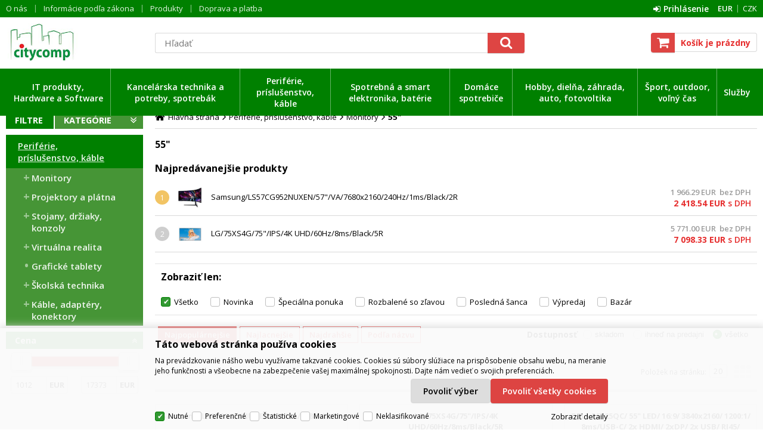

--- FILE ---
content_type: text/html
request_url: https://www.citycomp.sk/periferie-prislusenstvo-kable-monitory-55-_c2103491.html
body_size: 13638
content:

<!DOCTYPE html>
<html lang="sk">

<head>
  
  <meta charset="utf-8" />
  <link rel="canonical" href="https://www.citycomp.sk/periferie-prislusenstvo-kable-monitory-55-_c2103491.html" /><title>Periférie, príslušenstvo, káble | Monitory | 55&quot; | citycomp</title>
<meta name="keywords" content="Periférie, príslušenstvo, káble | Monitory | 55&quot;," />
<meta name="description" content="Periférie, príslušenstvo, káble | Monitory | 55&quot;|" />
<meta name="robots" content="all, follow" />

<link rel="next" href="https://www.citycomp.sk/periferie-prislusenstvo-kable-monitory-55-_c2103491.html?page=2" />
 
  <meta name="viewport" content="width=device-width, initial-scale=1" />
  <meta name="author" content="Cybersoft s.r.o." />
  
  <link rel="shortcut icon" href="img/favicon.ico" />
  <link rel="sitemap" href="sitemap/sitemap_index.xml" />
  
<link rel="stylesheet" href="css/styles.css?ver=0-3-162520" />
<link rel="stylesheet" href="status_css.asp?ver=0-3" />

  <script type="text/javascript" src="https://ajax.googleapis.com/ajax/libs/jquery/3.6.0/jquery.min.js"></script>
  <script type="text/javascript" src="https://ajax.googleapis.com/ajax/libs/jqueryui/1.12.1/jquery-ui.min.js"></script>
  <link rel="preconnect" href="https://fonts.gstatic.com">
  <link href="https://fonts.googleapis.com/css2?family=Open+Sans:ital,wght@0,400;0,600;0,700;1,400;1,600;1,700&display=swap" rel="stylesheet">
  
<script type="text/javascript" src="js/scripts.js?ver=0-3-132414"></script>
<script type="text/javascript" src="strings_js.asp?lngid=3&amp;ver=0-3"></script>

<script type='text/javascript' src='js/spresenttrees.js?ver=0-3-102919'></script>

</head>

<body>
  
    <noscript>
      <iframe src="//www.googletagmanager.com/ns.html?id=GTM-NRHPB2T" height="0" width="0" style="display:none; visibility:hidden;"></iframe>
    </noscript>
  
    <script type="text/javascript">
      initArticleInfo(46488);
    </script>
  
  <div id="maincont" class="spresenttrees sptnavigator" data-lang="3" data-logged="0" data-cache-spt="0" data-whisper="1" data-ordering="1" data-seo="1">
    <div id="headercont" class="cont">
      <header>
        <div class="boxcont top">
          <div class="container">
            
            <nav>
              <div id="menu-icon">
                <span></span>
                <span></span>
                <span></span>
              </div>
              <ul class="webmenu menuid_200"><li><a class="" href="" title="" ><span>O nás</span></a><ul><li><a class="" href="kto-je-citycomp_d46408.html" title="Kto je citycomp" ><span>Kto je citycomp</span></a></li><li><a class="" href="kontakty_d46410.html" title="Kontakty" ><span>Kontakty</span></a></li></ul></li><li><a class="" href="" title="" ><span>Informácie podľa zákona</span></a><ul><li><a class="" href="obchodne-podmienky_d46409.html" title="Obchodné podmienky" ><span>Obchodné podmienky</span></a></li><li><a class="" href="reklamacny-poriadok_d48349.html" title="Reklamačný poriadok" ><span>Reklamačný poriadok</span></a></li><li><a class="" href="gdpr_d48348.html" title="GDPR" ><span>GDPR</span></a></li><li><a class="" href="default.asp?show=cookieinfo" title="Informácie o cookies" ><span>Informácie o cookies</span></a></li></ul></li><li><a class="" href="" title="" ><span>Produkty</span></a><ul><li><a class="" href="default.asp?cls=catalog&xsl=xsearch&u_mode=sti&catalog=scategorytype&catalog=scategory&catalog=producttype&catalog=stoitemstatus&catalog=store&catalog=presenttree&strtype=0&strsort=%25&nodocsselect=1" title="Vyhladávanie" ><span>Vyhladávanie</span></a></li><li><a class="" href="default.asp?cls=spresenttrees&strtype=0" title="Kategórie" ><span>Kategórie</span></a></li><li><a class="" href="default.asp?cls=spresenttrees&strtype=1" title="Výrobci" ><span>Výrobci</span></a></li><li><a class="" href="default.asp?cls=spresenttrees&strtype=1&xsl=xstrdownload" title="Cenníky" ><span>Cenníky</span></a></li><li><a class="" href="default.asp?cls=stoitems&status=3" title="Špeciálna ponuka" ><span>Špeciálna ponuka</span></a></li><li><a class="" href="default.asp?cls=stoitems&status=1" title="Novinky" ><span>Novinky</span></a></li><li><a class="" href="default.asp?cls=stoitems&status=2" title="Výpredaj" ><span>Výpredaj</span></a></li></ul></li><li><a class="" href="" title="" ><span>Doprava a platba</span></a><ul><li><a class="" href="ceny-a-moznosti-dopravy_d46411.html" title="Ceny a možnosti dopravy" ><span>Ceny a možnosti dopravy</span></a></li><li><a class="" href="moznosti-platby_d46412.html" title="Možnosti platby" ><span>Možnosti platby</span></a></li></ul>
            </nav>
            <div class="boxcont i18n lng">
  <ul class="icons">                              
    <li><a onclick="setLocalization('setlng', 'lngid', 1)" class="en">EN</a></li>
    <li><a onclick="setLocalization('setlng', 'lngid', 2)" class="cz">CZ</a></li>                
    <li><a onclick="setLocalization('setlng', 'lngid', 3)" class="sk">SK</a></li>
    <!-- li><a onclick="setLocalization('setlng', 'lngid', 4)" class="pl">PL</a></li -->
    <!-- li><a onclick="setLocalization('setlng', 'lngid', 5)" class="de">DE</a></li -->
    <!-- li><a onclick="setLocalization('setlng', 'lngid', 6)" class="hu">HU</a></li -->
  </ul>
</div>
<div class="boxcont i18n cur">
  <ul class="text">
    <!-- li><a onclick="setLocalization('setcur', 'curid', 30)" class="usd">USD</a></li -->
    <li><a onclick="setLocalization('setcur', 'curid', 0)" class="eur act">EUR</a></li>
    <li><a onclick="setLocalization('setcur', 'curid', 1)" class="cz">CZK</a></li>
  </ul>
</div>
          <div id="logincont" class="boxcont login">
  <div class="hdr btn-icon btn-login"><span>Prihlásenie</span></div>
  <div class="cnt">
    <form action="default.asp" method="post" name="login">
      <input type="hidden" name="cls" value="login" />
      <input type="text" name="~ConLogName" title="Prihlasovacie meno" minlength="2" maxlength="50" value="" placeholder="Prihlasovacie meno" required/>
      <input type="password" class="pswd" name="~ConLogPswd" title="Heslo" minlength="4" maxlength="32" value="" placeholder="Heslo" autocomplete="off" required/>
      <button class="btn btn-login submit" type="submit">
        <span>Prihlásiť sa</span>
      </button>
      <ul>
        <li><input type="checkbox" value="1" id="conlogsave" name="conlogsave"><label for="conlogsave">Trvalé prihlásenie</label></li>
        <li><a href="default.asp?cls=catalog&amp;xsl=xcompany&amp;catalogs=forcompany">Registrácia</a></li>
        <li><a href="default.asp?cls=login&amp;newpswd=1">Zabudli ste heslo?</a></li>
      </ul>
    </form>
  </div>     
</div>
          </div> 
        </div>
        <div class="container">
          <div id="tree-icon">
            <span></span>
            <span></span>
            <span></span>
          </div>  
          <div class="boxcont logo">
            
              <a href="default.asp" title="citycomp">citycomp</a>
            
          </div>
          <div id="basketcont" class="boxcont basket">
  <div class="cnt">
    <a class="btn btn-buy" href="nakupny-kosik.html">
      <div class="count basketcount ds_none">
        0
      </div>
    </a>
    <span class="price basketprice">
      Košík je prázdny
    </span>
  </div>
</div><div class="boxcont compare prodlist ds_none">              
  <div class="hdr">
    <a class="btn btn-comp btn-second" title="Porovnanie produktov"></a>
    <span class="count compcount">0</span>
  </div>            	
  <div class="cnt">
    <form>
      <input type="hidden" name="cls" value="iisutil" />
      <input type="hidden" name="action" value="stiparcomp" />
      <ul></ul>
    </form>
  </div>                	            	        
</div>
          <div class="boxcont search">
            <span class="btn btn-res btn-search">&#160;</span>
            <div class="cnt">
              <form method="get" action="default.asp?">
                <input type="hidden" name="cls" value="stoitems" />
                
                  <input type="hidden" name="stifulltext_search" value="and" />
                
                <input id="whisperinput" type="search" name="fulltext" placeholder='Hľadať' autocomplete="off" />
                <button class="btn btn-search" type="submit"><span>Hľadať</span></button>
              </form>
              <div class="boxcont whisper">
                <div id="frqsrchword-box" class="boxcont"></div>
                <div id="whisper-box" class="boxcont"></div>
              </div>
            </div>
            
              <script type="text/javascript">initWhisper();</script>
            
          </div>
        </div>
      </header>
      <nav id="sptnav"><div class="bg_green"><div class="container"><ul class="level3"><li>
<a href="it-produkty-hardware-a-software_c1149.html" title="IT produkty, Hardware a Software" data-strid="1149">IT produkty, Hardware a Software</a></li><li>
<a href="kancelarska-technika-a-potreby-spotrebak_c15.html" title="Kancelárska technika a potreby, spotrebák" data-strid="15">Kancelárska technika a potreby, spotrebák</a></li><li>
<a href="periferie-prislusenstvo-kable_c6.html" title="Periférie, príslušenstvo, káble" data-strid="6">Periférie, príslušenstvo, káble</a></li><li>
<a href="spotrebna-a-smart-elektronika-baterie_c802.html" title="Spotrebná a smart elektronika, batérie" data-strid="802">Spotrebná a smart elektronika, batérie</a></li><li>
<a href="domace-spotrebice_c8.html" title="Domáce spotrebiče" data-strid="8">Domáce spotrebiče</a></li><li>
<a href="hobby-dielna-zahrada-auto-fotovoltika_c1182.html" title="Hobby, dielňa, záhrada, auto, fotovoltika" data-strid="1182">Hobby, dielňa, záhrada, auto, fotovoltika</a></li><li>
<a href="sport-outdoor-volny-cas_c1358.html" title="Šport, outdoor, voľný čas" data-strid="1358">Šport, outdoor, voľný čas</a></li><li>
<a href="sluzby_c22.html" title="Služby" data-strid="22">Služby</a></li></ul></div></div></nav>
        <script type="text/javascript">initSpresentNavigator();</script>
      
    </div>
    <div id="centercont" class="cont">
      <div class="container">
        <div id="leftcont" class="cont ">
          <div class="boxcont tree">
            <div class="hdr">
              <ul>
                <li class='tree_cat act' onclick="loadSpresentTree(0);" data-sptree="0">
                  Kategórie
                </li>
                <li class='tree_prod act' onclick="loadSpresentTree(-1);" data-sptree="-1">
                  Výrobcovia
                </li>
              </ul>
            </div>
            <nav>
              <ul id='sptid_0' class='spresenttree'><li id='sptsubid_1149' class='plus' data-strid='1149'><span></span><a href='it-produkty-hardware-a-software_c1149.html'  title='IT produkty, Hardware a Software' >IT produkty, Hardware a Software</a></li><li id='sptsubid_15' class='plus' data-strid='15'><span></span><a href='kancelarska-technika-a-potreby-spotrebak_c15.html'  title='Kancelárska technika a potreby, spotrebák' >Kancelárska technika a potreby, spotrebák</a></li><li id='sptsubid_6' class='plus' data-strid='6'><span></span><a href='periferie-prislusenstvo-kable_c6.html'  title='Periférie, príslušenstvo, káble' >Periférie, príslušenstvo, káble</a></li><li id='sptsubid_802' class='plus' data-strid='802'><span></span><a href='spotrebna-a-smart-elektronika-baterie_c802.html'  title='Spotrebná a smart elektronika, batérie' >Spotrebná a smart elektronika, batérie</a></li><li id='sptsubid_8' class='plus' data-strid='8'><span></span><a href='domace-spotrebice_c8.html'  title='Domáce spotrebiče' >Domáce spotrebiče</a></li><li id='sptsubid_1182' class='plus' data-strid='1182'><span></span><a href='hobby-dielna-zahrada-auto-fotovoltika_c1182.html'  title='Hobby, dielňa, záhrada, auto, fotovoltika' >Hobby, dielňa, záhrada, auto, fotovoltika</a></li><li id='sptsubid_1358' class='plus' data-strid='1358'><span></span><a href='sport-outdoor-volny-cas_c1358.html'  title='Šport, outdoor, voľný čas' >Šport, outdoor, voľný čas</a></li></ul>
            </nav>
          </div>
          
          <div id="stiprcrangeleft"></div>
          <div id="stiparinfleft" class="boxcont filter stiparinf ds_none"></div>
               
        </div>
        <div id="contentcont" class="cont contentcont spresenttrees wleft">
          <div class="boxcont navbar">
<ul>
<li class="hp">
<a href="/"><span>Hlavná strana</span></a>
</li>
<li>
<a href="periferie-prislusenstvo-kable_c6.html">
<span>Periférie, príslušenstvo, káble</span>
</a>
</li><li>
<a href="periferie-prislusenstvo-kable-monitory_c71.html">
<span>Monitory</span>
</a>
</li><li>
<h1>
<span>55"</span>
</h1>
</li></ul>
<script type="application/ld+json">
          {
          "@context": "http://schema.org",
          "@type": "BreadcrumbList",
          "itemListElement": [{"@type":"ListItem","position":1,"item":{"@id":"https://www.citycomp.sk/periferie-prislusenstvo-kable_c6.html","name":"Periférie, príslušenstvo, káble"}},{"@type":"ListItem","position":2,"item":{"@id":"https://www.citycomp.sk/periferie-prislusenstvo-kable-monitory_c71.html","name":"Monitory"}},{"@type":"ListItem","position":3,"item":{"@id":"https://www.citycomp.sk/periferie-prislusenstvo-kable-monitory-55-_c2103491.html","name":"55"}}]}
        </script>
<input type="hidden" id="tc_code" name="tc_code" value="6,71,2103491," />
</div>
<script type="text/javascript">
        var dataLayer = [{"pageType": "category", "categoryName": "Periférie, príslušenstvo, káble/Monitory/55"}];
      </script>
<div class="boxcont stinote">
<div class="hdr">
<p>55"</p>
</div>
<div class="cnt">
<p id="stinotecmtblock">Projekčná a prezentačná technika<br />Doplnky k PC a notebookom<br />Pamäťové médiá, externé príslušenstvo a káble</p>
<div class="clear"></div>
</div>
</div>
<div id="bestseller" class="boxcont bestseller">
<div class="hdr"><p>Najpredávanejšie produkty</p></div>
<div class="cnt">
<ul>           <li class="">
             <div class="box order ord_1"><div class="icon"><p>1</p></div></div>
             <div class="img">
               <a href='samsung-ls57cg952nuxen-57-va-7680x2160-240hz-1ms-black-2r_d150585.html'><img onerror="this.src='img/no-photo.png'" src='samsung-ls57cg952nuxen-57-va-7680x2160-240hz-1ms-black-2r_ig150585.jpg?attname=thumbnail&amp;attpedid=52' alt='Samsung/LS57CG952NUXEN/57&quot;/VA/7680x2160/240Hz/1ms/Black/2R' /></a>
             </div>
             <div class="text">
<a class='title' href='samsung-ls57cg952nuxen-57-va-7680x2160-240hz-1ms-black-2r_d150585.html' title='Samsung/LS57CG952NUXEN/57&quot;/VA/7680x2160/240Hz/1ms/Black/2R'>Samsung/LS57CG952NUXEN/57&quot;/VA/7680x2160/240Hz/1ms/Black/2R</a>
             </div>
<div class="price"><div class="wovat"><span>1 966.29&#160;<u>EUR &#160;</u></span><p>bez DPH</p></div><div class="wvat"><span>2 418.54 <u>EUR&#160;</u></span><p>s DPH</p></div></div>
           </li>
           <li class="">
             <div class="box order ord_2"><div class="icon"><p>2</p></div></div>
             <div class="img">
               <a href='lg-75xs4g-75-ips-4k-uhd-60hz-8ms-black-5r_d168496.html'><img onerror="this.src='img/no-photo.png'" src='lg-75xs4g-75-ips-4k-uhd-60hz-8ms-black-5r_ig168496.jpg?attname=thumbnail&amp;attpedid=52' alt='LG/75XS4G/75&quot;/IPS/4K UHD/60Hz/8ms/Black/5R' /></a>
             </div>
             <div class="text">
<a class='title' href='lg-75xs4g-75-ips-4k-uhd-60hz-8ms-black-5r_d168496.html' title='LG/75XS4G/75&quot;/IPS/4K UHD/60Hz/8ms/Black/5R'>LG/75XS4G/75&quot;/IPS/4K UHD/60Hz/8ms/Black/5R</a>
             </div>
<div class="price"><div class="wovat"><span>5 771.00&#160;<u>EUR &#160;</u></span><p>bez DPH</p></div><div class="wvat"><span>7 098.33 <u>EUR&#160;</u></span><p>s DPH</p></div></div>
           </li>
</ul>
</div>
<div class="ftr">
<a class="btn btn-red btn-square">
<span class="more">Zobraziť viac</span>
<span class="less">Zobraziť menej</span>
</a>
</div>
<script type="text/javascript">initShowMoreBestSell();</script>
</div>
<div id="filterstatuscont" class="boxcont filter status">
<div class="hdr"><p>Zobraziť len</p></div>
<div class="cnt">
<form method="get" name="stistssrch" action="default.asp?">
<input type="hidden" name="strid" value="2103491" />
<input type="hidden" name="cls" value="spresenttrees" />
<input class="all" type="checkbox" name="status" id="srchsts" value="" checked="1" />
<label for="srchsts">Všetko</label>
<input type="checkbox" name="status" id="srchsts1" value="1"></input>
<label for="srchsts1">Novinka</label>
<input type="checkbox" name="status" id="srchsts3" value="3"></input>
<label for="srchsts3">Špeciálna ponuka</label>
<input type="checkbox" name="status" id="srchsts10" value="10"></input>
<label for="srchsts10">Rozbalené so zľavou</label>
<input type="checkbox" name="status" id="srchsts9" value="9"></input>
<label for="srchsts9">Posledná šanca</label>
<input type="checkbox" name="status" id="srchsts2" value="2"></input>
<label for="srchsts2">Výpredaj</label>
<input type="checkbox" name="status" id="srchsts11" value="11"></input>
<label for="srchsts11">Bazár</label>
</form>
</div>
</div>
<div id="filterprcrangecont" class="boxcont filter prcrange">
<div class="hdr"><p>Cena</p></div>
<div class="cnt">
<form method="get" name="stiprcsrch" action="default.asp?">
<input type="hidden" name="stipricedefcurcode" id="stipricedefcurcode" class="stipricedefcurcode" value="" disabled="disabled" />
<input type="hidden" name="stipricedefcurrate" id="stipricedefcurrate" class="stipricedefcurrate" value="" disabled="disabled" />
<div class="price-inputs">
<div class="from">
<input id="stipricefrom" type="text" class="input-number stipricerange" name="stipricetotfrom" maxlength="10" value="1012" data-price="1012" />
<u class="curcode">EUR</u>
</div>
<div id="price-range" class="price-range"></div>
<div class="to">
<input id="stipriceto" type="text" class="input-number stipricerange" name="stipricetotto" maxlength="10" value="17373" data-price="17373" />
<u class="curcode">EUR</u>
</div>
</div>
</form>
</div>
</div>
<div id="filterstiparinfcont" class="boxcont filter stiparinf">
<div class="hdr"><p>Parametrický filter</p></div>
<div class="cnt">
<input id="fltrparamsinput" type="hidden" value="2103491" />
</div>
<div class="ftr">
<a class="btn cancel ds_none" href="55-_c2103491.html">Zrušit filtry</a>
</div>
</div>
<script type="text/javascript">loadParamsFilter(true);</script>
<div id="filterfulltextcont" class="boxcont filter fulltext">
<div class="hdr"><p>Podrobné vyhľadávanie</p></div>
<div class="cnt">
<form method="get" name="stisrch" action="default.asp?">
<input type="hidden" name="page" value="1" disabled="1" />
<input type="hidden" name="strid" value="2103491" />
<input type="search" name="fulltext" value="" size="24" title="Text" placeholder="Text" />
<input type="search" name="stiplname" value="" size="24" title="Názov" placeholder="Názov" />
<input type="search" name="sticode" value="" size="10" title="Kód" placeholder="Kód" />
<input type="search" name="stipartno" value="" size="10" title="Part No." placeholder="Part No." />
<div class="radio-group">
<input type="radio" name="cls" value="spresenttrees" checked="checked" id="rdbspstr" />
<label for="rdbspstr" class="radio histree">v tejto vetve</label>
<input type="radio" name="cls" value="stoitems" id="rdbsti" />
<label for="rdbsti" class="radio alltree">vo všetkých</label>
</div>
<button class="btn btn-search">
<span>Hľadať</span>
</button>
</form>
</div>
</div>
<div id="filterorderbycont" class="boxcont filter orderby buttons">
<div class="cnt">
<button class="btn default act" type="button" onclick="javascript: changeOrderByButtons(this, '', '')">
<span>Najpopulárnejšie</span>
</button>
<button class="btn " type="button" onclick="javascript: changeOrderByButtons(this, 'sipprice', '')">
<span>Najlacnejšie</span>
</button>
<button class="btn " type="button" onclick="javascript: changeOrderByButtons(this, 'sipprice', '_desc')">
<span>Najdrahšie</span>
</button>
<button class="btn " type="button" onclick="javascript: changeOrderByButtons(this, 'stiplname', '')">
<span>Podľa názvu</span>
</button>
</div>
</div>
<div id="filterstorecont" class="boxcont filter store">
<div class="hdr"><p>Dostupnosť</p></div>
<div class="cnt">
<form method="get" name="stistockfilter" action="default.asp?">
<div class="boxcont">
<input id="allstockfilter" class="noserialize" type="radio" name="stock" />
<label for="allstockfilter" class="radio">skladom</label>
<input id="stockatstore" class="noserialize" type="radio" name="stock" />
<label for="stockatstore" class="radio">ihneď na predajni</label>
<input id="nostockfilter" class="noserialize" type="radio" name="stock" checked="" />
<label for="nostockfilter" class="radio">všetko</label>
</div>
<div id="availstocks" class="boxcont stocks ds_none">
<div class="hdr"><p>Sklad</p></div>
<div class="cnt">
<input id="stockid1" type="checkbox" name="onstockiqud" value="1" />
<label for="stockid1"> HLAVNÝ </label>
<input id="stockid5" type="checkbox" name="onstockiqud" value="5" />
<label for="stockid5"> EX2 </label>
<input id="stockid6" type="checkbox" name="onstockiqud" value="6" />
<label for="stockid6"> EX5 </label>
<input id="stockid7" type="checkbox" name="onstockiqud" value="7" />
<label for="stockid7"> EX10 </label>
<input id="stockid8" type="checkbox" name="onstockiqud" value="8" />
<label for="stockid8"> ESH </label>
<input id="stockid9" type="checkbox" name="onstockiqud" value="9" />
<label for="stockid9"> EX3 </label>
</div>
</div>
</form>
</div>
</div>
<div id="productlistjx" class="boxcont productlist" data-strid="2103491" data-cls="spresenttrees" data-url="cls=spresenttrees&amp;strid=2103491">
<div class="boxcont listpage ">
<div class="cnt">
<div class="boxcont pagetext">
<div class="cnt">
<div class="recordcount">7 produktov</div>
<div class="pagecount">1 stránka</div>
</div>
</div>
<div class="boxcont showstyle">
<div class="cnt">
<div class="styletab table "><a title="tabuľkový výpis" href="/periferie-prislusenstvo-kable-monitory-55-_c2103491.html?setstishowstyle=0"><span>tabuľkový výpis</span></a></div>
<div class="styletab list "><a title="s obrázkami" href="/periferie-prislusenstvo-kable-monitory-55-_c2103491.html?setstishowstyle=1"><span>s obrázkami</span></a></div>
<div class="styletab gallery act"><a title="galéria" href="/periferie-prislusenstvo-kable-monitory-55-_c2103491.html?setstishowstyle=2"><span>galéria</span></a></div>
</div>
</div>
<div class="boxcont paging">
<div class="cnt">
<p>Položek na stránku:</p>
<input type="text" class="pagesize" name="pagesize" value="20" />
</div>
<script type="text/javascript">initPageSize();</script>
</div>
<div class="clear"> </div>
</div>
</div>
<div id="prodlistanchor" class="boxcont products">
<div class="hdr">
<div class="clear"> </div>
</div>
<div class="cnt">
<div class="prodbox " data-stiid="150585">
<div class="hdr">
<h2><a class="stiplname" href="samsung-ls57cg952nuxen-57-va-7680x2160-240hz-1ms-black-2r_d150585.html" data-link="product">Samsung/LS57CG952NUXEN/57"/VA/7680x2160/240Hz/1ms/Black/2R</a></h2></div>
<div class="cnt">
<div class="img">
<a data-link="product" href="samsung-ls57cg952nuxen-57-va-7680x2160-240hz-1ms-black-2r_d150585.html">
<img src="samsung-ls57cg952nuxen-57-va-7680x2160-240hz-1ms-black-2r_ig150585.jpg?attname=thumbnail&amp;attpedid=52" alt="Samsung/LS57CG952NUXEN/57&quot;/VA/7680x2160/240Hz/1ms/Black/2R" loading="auto" />
</a>
</div>
<div class="note"><p>Energetický štítek stáhnete zde: https://www.samsung.com/global/ecodesign_energy

*Mini LED s rozlišením Double UHD (7680x2160)
*Obnovovací frekvence 240Hz, odezva 1ms
*DisplayHDR 1000, jas 1000 cd/?

Typ obraz</p></div>
<div class="boxcont availability_wrapper">
<div class="availability inet">
<a class="modal iframe">
<div class="stock no">
<p>nie je skladom</p>
</div>
</a>
</div>
</div>
<div class="bottom_wrapper">
<div class="price">
<div class="wovat">
<span>1 966.29<u> EUR</u> </span>
<p>bez DPH</p>
</div>
<div class="wvat">
<span>2 418.54<u> EUR</u> </span>
<p>s DPH</p>
</div>
</div>
<div class="tools">
<div class="status">
<div class="clear"> </div>
<div class="discount">
<p>-2%</p>
</div>
<div class="clear"></div>
</div>
<div class="buttons">
<a class="btn btn-comp btn-second comp" href="javascript:addToCompare(150585);" title="Porovnať"><span>Porovnať</span></a>
</div>
<div class="buybox">
<form>
<input type="hidden" value="150585" name="stiid" />
<div class="qtybox " data-stinondivqty="1">
<input class="qty" type="text" onkeypress="if(event.keyCode==13) return buy(this);" maxlength="4" value="1" name="qty" />
<p class="up fa fa-plus"></p>
<p class="down fa fa-minus"></p>
</div>
<a class="btn btn-buy" onclick="javascript:buy(this);dataLayer.push({'event': 'addToCart', 'productId': 150585});">
<span>Do košíka</span>
<u></u>
</a>
</form>
</div>
</div>
</div>
</div>
</div>
<div class="prodbox " data-stiid="168496">
<div class="hdr">
<h2><a class="stiplname" href="lg-75xs4g-75-ips-4k-uhd-60hz-8ms-black-5r_d168496.html" data-link="product">LG/75XS4G/75"/IPS/4K UHD/60Hz/8ms/Black/5R</a></h2></div>
<div class="cnt">
<div class="img">
<a data-link="product" href="lg-75xs4g-75-ips-4k-uhd-60hz-8ms-black-5r_d168496.html">
<img src="lg-75xs4g-75-ips-4k-uhd-60hz-8ms-black-5r_ig168496.jpg?attname=thumbnail&amp;attpedid=52" alt="LG/75XS4G/75&quot;/IPS/4K UHD/60Hz/8ms/Black/5R" loading="auto" />
</a>
</div>
<div class="note"><p>Window Facing Display

*Built-in Wi-Fi &amp; Bluetooth
* webOS
* Web Monitoring (Control Manager)
* 24 / 7

Typ obrazovky:  IPS, M+ (WRGB)
Podsvícení:  LED
Úhlopříčka [palce]:  	75&quot;
Rozlišení:  	3</p></div>
<div class="boxcont availability_wrapper">
<div class="availability inet">
<a class="modal iframe">
<div class="stock yes">
<p>
<span>skladom</span>
</p>
<p class="stock-ks">
                             3 ks</p>
</div>
</a>
</div>
<div class="avail delivery">
<div class="date_wrapper">
<span class="date-text stock">Na predajni</span>
<span class="date stock">
             24.1.2026</span>
</div>
<div class="date_wrapper u_vas">
<span class="date-text">u Vás</span>
<span class="date">
             25.1.2026</span>
</div>
</div>
</div>
<div class="bottom_wrapper">
<div class="price">
<div class="wovat">
<span>5 771.00<u> EUR</u> </span>
<p>bez DPH</p>
</div>
<div class="wvat">
<span>7 098.33<u> EUR</u> </span>
<p>s DPH</p>
</div>
</div>
<div class="tools">
<div class="status">
<div class="clear"> </div>
<div class="discount">
<p>-13%</p>
</div>
<div class="clear"></div>
</div>
<div class="buttons">
<a class="btn btn-comp btn-second comp" href="javascript:addToCompare(168496);" title="Porovnať"><span>Porovnať</span></a>
</div>
<div class="buybox">
<form>
<input type="hidden" value="168496" name="stiid" />
<div class="qtybox " data-stinondivqty="1">
<input class="qty" type="text" onkeypress="if(event.keyCode==13) return buy(this);" maxlength="4" value="1" name="qty" />
<p class="up fa fa-plus"></p>
<p class="down fa fa-minus"></p>
</div>
<a class="btn btn-buy" onclick="javascript:buy(this);dataLayer.push({'event': 'addToCart', 'productId': 168496});">
<span>Do košíka</span>
<u></u>
</a>
</form>
</div>
</div>
</div>
</div>
</div>
<div class="prodbox " data-stiid="180041">
<div class="hdr">
<h2><a class="stiplname" href="dell-p5525qc-55-led-16-9-3840x2160-1200-1-8ms-usb-c-2x-hdmi-2xdp-2x-usb-rj45-com-3y-basic-on-site_d180041.html" data-link="product">DELL P5525QC/ 55" LED/ 16:9/ 3840x2160/ 1200:1/ 8ms/USB-C/ 2x HDMI/ 2xDP/ 2x USB/ RJ45/ COM/ 3Y Basic on-site</a></h2></div>
<div class="cnt">
<div class="img">
<a data-link="product" href="dell-p5525qc-55-led-16-9-3840x2160-1200-1-8ms-usb-c-2x-hdmi-2xdp-2x-usb-rj45-com-3y-basic-on-site_d180041.html">
<img src="dell-p5525qc-55-led-16-9-3840x2160-1200-1-8ms-usb-c-2x-hdmi-2xdp-2x-usb-rj45-com-3y-basic-on-site_ig180041.jpg?attname=thumbnail&amp;attpedid=52" alt="DELL P5525QC/ 55&quot; LED/ 16:9/ 3840x2160/ 1200:1/ 8ms/USB-C/ 2x HDMI/ 2xDP/ 2x USB/ RJ45/ COM/ 3Y Basic on-site" loading="auto" />
</a>
</div>
<div class="note"><p>Dell P5525QC; Velkoformátový displej s úhlopříčkou 54,6&quot; vhodný pro konference či prezentace. Disponuje 4K Ultra HD rozlišením 3840 × 2160 a poměrem stran 16 : 9 . Displej nabízí svítivost 400 c...</p></div>
<div class="boxcont availability_wrapper">
<div class="availability inet">
<a class="modal iframe">
<div class="stock yes">
<p>
<span>skladom</span>
</p>
<p class="stock-ks"> 10+ ks</p>
</div>
</a>
</div>
<div class="avail delivery">
<div class="date_wrapper">
<span class="date-text stock">Na predajni</span>
<span class="date stock">
             24.1.2026</span>
</div>
<div class="date_wrapper u_vas">
<span class="date-text">u Vás</span>
<span class="date">
             25.1.2026</span>
</div>
</div>
</div>
<div class="bottom_wrapper">
<div class="price">
<div class="wovat">
<span>822.80<u> EUR</u> </span>
<p>bez DPH</p>
</div>
<div class="wvat">
<span>1 012.04<u> EUR</u> </span>
<p>s DPH</p>
</div>
</div>
<div class="tools">
<div class="status">
<div class="clear"> </div>
<div class="discount">
<p>-19%</p>
</div>
<div class="clear"></div>
</div>
<div class="buttons">
<a class="btn btn-comp btn-second comp" href="javascript:addToCompare(180041);" title="Porovnať"><span>Porovnať</span></a>
</div>
<div class="buybox">
<form>
<input type="hidden" value="180041" name="stiid" />
<div class="qtybox " data-stinondivqty="1">
<input class="qty" type="text" onkeypress="if(event.keyCode==13) return buy(this);" maxlength="4" value="1" name="qty" />
<p class="up fa fa-plus"></p>
<p class="down fa fa-minus"></p>
</div>
<a class="btn btn-buy" onclick="javascript:buy(this);dataLayer.push({'event': 'addToCart', 'productId': 180041});">
<span>Do košíka</span>
<u></u>
</a>
</form>
</div>
</div>
</div>
</div>
</div>
<div class="prodbox " data-stiid="213851">
<div class="hdr">
<h2><a class="stiplname" href="55-lg-oled-55ew5q-fhd-600cd-transparent-18-7_d213851.html" data-link="product">55" LG OLED 55EW5Q - FHD,600cd,transparent,18/7</a></h2></div>
<div class="cnt">
<div class="img">
<a data-link="product" href="55-lg-oled-55ew5q-fhd-600cd-transparent-18-7_d213851.html">
<img src="55-lg-oled-55ew5q-fhd-600cd-transparent-18-7_ig213851.jpg?attname=thumbnail&amp;attpedid=52" alt="55&quot; LG OLED 55EW5Q - FHD,600cd,transparent,18/7" loading="auto" />
</a>
</div>
<div class="note"><p>  Transparent OLED Signage 

*Brightness: 200 / 600 nit (APL 100% / 25%, without Glass)
*Native Resolution: 1,920 × 1,080 (FHD)
*Contrast Ratio: 200,000:1

Typ obrazovky:  OLED
Úhlopříčka [palce]:  5</p></div>
<div class="boxcont availability_wrapper">
<div class="availability inet">
<a class="modal iframe">
<div class="stock no">
<p>nie je skladom</p>
</div>
</a>
</div>
</div>
<div class="bottom_wrapper">
<div class="price">
<div class="wovat">
<span>14 124.06<u> EUR</u> </span>
<p>bez DPH</p>
</div>
<div class="wvat">
<span>17 372.59<u> EUR</u> </span>
<p>s DPH</p>
</div>
</div>
<div class="tools">
<div class="status">
<div class="clear"> </div>
<div class="clear"></div>
</div>
<div class="buttons">
<a class="btn btn-comp btn-second comp" href="javascript:addToCompare(213851);" title="Porovnať"><span>Porovnať</span></a>
</div>
<div class="buybox">
<form>
<input type="hidden" value="213851" name="stiid" />
<div class="qtybox " data-stinondivqty="1">
<input class="qty" type="text" onkeypress="if(event.keyCode==13) return buy(this);" maxlength="4" value="1" name="qty" />
<p class="up fa fa-plus"></p>
<p class="down fa fa-minus"></p>
</div>
<a class="btn btn-buy" onclick="javascript:buy(this);dataLayer.push({'event': 'addToCart', 'productId': 213851});">
<span>Do košíka</span>
<u></u>
</a>
</form>
</div>
</div>
</div>
</div>
</div>
<div class="prodbox " data-stiid="213853">
<div class="hdr">
<h2><a class="stiplname" href="yealink-meetingdisplay-75-ultra-hd-4k-ips-_d213853.html" data-link="product">Yealink MeetingDisplay 75, Ultra HD, 4K, IPS,</a></h2></div>
<div class="cnt">
<div class="img">
<a data-link="product" href="yealink-meetingdisplay-75-ultra-hd-4k-ips-_d213853.html">
<img src="yealink-meetingdisplay-75-ultra-hd-4k-ips-_ig213853.jpg?attname=thumbnail&amp;attpedid=52" alt="Yealink MeetingDisplay 75, Ultra HD, 4K, IPS," loading="auto" />
</a>
</div>
<div class="note"><p>Displej pro jednotný systém MTR
MeetingDisplay je navržen speciálně pro systém Yealink MTR a lze jej spárovat s lištou MTR, UVC kamerou a MCore, čímž poskytuje kompletní řešení Yealink Meeting Solution. MeetingDisplay je</p></div>
<div class="boxcont availability_wrapper">
<div class="availability inet">
<a class="modal iframe">
<div class="stock no">
<p>nie je skladom</p>
</div>
</a>
</div>
</div>
<div class="bottom_wrapper">
<div class="price">
<div class="wovat">
<span>1 544.80<u> EUR</u> </span>
<p>bez DPH</p>
</div>
<div class="wvat">
<span>1 900.10<u> EUR</u> </span>
<p>s DPH</p>
</div>
</div>
<div class="tools">
<div class="status">
<div class="clear"> </div>
<div class="clear"></div>
</div>
<div class="buttons">
<a class="btn btn-comp btn-second comp" href="javascript:addToCompare(213853);" title="Porovnať"><span>Porovnať</span></a>
</div>
<div class="buybox">
<form>
<input type="hidden" value="213853" name="stiid" />
<div class="qtybox " data-stinondivqty="1">
<input class="qty" type="text" onkeypress="if(event.keyCode==13) return buy(this);" maxlength="4" value="1" name="qty" />
<p class="up fa fa-plus"></p>
<p class="down fa fa-minus"></p>
</div>
<a class="btn btn-buy" onclick="javascript:buy(this);dataLayer.push({'event': 'addToCart', 'productId': 213853});">
<span>Do košíka</span>
<u></u>
</a>
</form>
</div>
</div>
</div>
</div>
</div>
<div class="prodbox " data-stiid="213854">
<div class="hdr">
<h2><a class="stiplname" href="yealink-meetingdisplay-65-ultra-hd-4k-ips-_d213854.html" data-link="product">Yealink MeetingDisplay 65, Ultra HD, 4K, IPS,</a></h2></div>
<div class="cnt">
<div class="img">
<a data-link="product" href="yealink-meetingdisplay-65-ultra-hd-4k-ips-_d213854.html">
<img src="yealink-meetingdisplay-65-ultra-hd-4k-ips-_ig213854.jpg?attname=thumbnail&amp;attpedid=52" alt="Yealink MeetingDisplay 65, Ultra HD, 4K, IPS," loading="auto" />
</a>
</div>
<div class="note"><p>Displej pro jednotný systém MTR
MeetingDisplay je navržen speciálně pro systém Yealink MTR a lze jej spárovat s lištou MTR, UVC kamerou a MCore, čímž poskytuje kompletní řešení Yealink Meeting Solution. MeetingDisplay je</p></div>
<div class="boxcont availability_wrapper">
<div class="availability inet">
<a class="modal iframe">
<div class="stock no">
<p>nie je skladom</p>
</div>
</a>
</div>
</div>
<div class="bottom_wrapper">
<div class="price">
<div class="wovat">
<span>1 147.17<u> EUR</u> </span>
<p>bez DPH</p>
</div>
<div class="wvat">
<span>1 411.02<u> EUR</u> </span>
<p>s DPH</p>
</div>
</div>
<div class="tools">
<div class="status">
<div class="clear"> </div>
<div class="clear"></div>
</div>
<div class="buttons">
<a class="btn btn-comp btn-second comp" href="javascript:addToCompare(213854);" title="Porovnať"><span>Porovnať</span></a>
</div>
<div class="buybox">
<form>
<input type="hidden" value="213854" name="stiid" />
<div class="qtybox " data-stinondivqty="1">
<input class="qty" type="text" onkeypress="if(event.keyCode==13) return buy(this);" maxlength="4" value="1" name="qty" />
<p class="up fa fa-plus"></p>
<p class="down fa fa-minus"></p>
</div>
<a class="btn btn-buy" onclick="javascript:buy(this);dataLayer.push({'event': 'addToCart', 'productId': 213854});">
<span>Do košíka</span>
<u></u>
</a>
</form>
</div>
</div>
</div>
</div>
</div>
<div class="prodbox " data-stiid="213855">
<div class="hdr">
<h2><a class="stiplname" href="yealink-meetingdisplay-86-ultra-hd-4k-ips-_d213855.html" data-link="product">Yealink MeetingDisplay 86, Ultra HD, 4K, IPS,</a></h2></div>
<div class="cnt">
<div class="img">
<a data-link="product" href="yealink-meetingdisplay-86-ultra-hd-4k-ips-_d213855.html">
<img src="yealink-meetingdisplay-86-ultra-hd-4k-ips-_ig213855.jpg?attname=thumbnail&amp;attpedid=52" alt="Yealink MeetingDisplay 86, Ultra HD, 4K, IPS," loading="auto" />
</a>
</div>
<div class="note"><p>Displej pro jednotný systém MTR
MeetingDisplay je navržen speciálně pro systém Yealink MTR a lze jej spárovat s lištou MTR, UVC kamerou a MCore, čímž poskytuje kompletní řešení Yealink Meeting Solution. MeetingDisplay je</p></div>
<div class="boxcont availability_wrapper">
<div class="availability inet">
<a class="modal iframe">
<div class="stock no">
<p>nie je skladom</p>
</div>
</a>
</div>
</div>
<div class="bottom_wrapper">
<div class="price">
<div class="wovat">
<span>2 157.84<u> EUR</u> </span>
<p>bez DPH</p>
</div>
<div class="wvat">
<span>2 654.14<u> EUR</u> </span>
<p>s DPH</p>
</div>
</div>
<div class="tools">
<div class="status">
<div class="clear"> </div>
<div class="clear"></div>
</div>
<div class="buttons">
<a class="btn btn-comp btn-second comp" href="javascript:addToCompare(213855);" title="Porovnať"><span>Porovnať</span></a>
</div>
<div class="buybox">
<form>
<input type="hidden" value="213855" name="stiid" />
<div class="qtybox " data-stinondivqty="1">
<input class="qty" type="text" onkeypress="if(event.keyCode==13) return buy(this);" maxlength="4" value="1" name="qty" />
<p class="up fa fa-plus"></p>
<p class="down fa fa-minus"></p>
</div>
<a class="btn btn-buy" onclick="javascript:buy(this);dataLayer.push({'event': 'addToCart', 'productId': 213855});">
<span>Do košíka</span>
<u></u>
</a>
</form>
</div>
</div>
</div>
</div>
</div>
</div>
<script type="text/javascript">initFunctionsAfterReload();</script>
</div>
<div class="boxcont listpage btm">
<div class="cnt">
<div class="clear"> </div>
</div>
</div>
<div class="boxcont legend">
<div class="hdr">
<div class="clear"> </div>
</div>
<div class="cnt">
<ul>
<li class="status">
<div class="sts sts1 short" onclick="location.href='default.asp?cls=stoitems&amp;catalog=scategory&amp;status=1'"><p title="Novinka">N</p></div>
<div class="sts sts1" onclick="location.href='default.asp?cls=stoitems&amp;catalog=scategory&amp;status=1'"><p>Novinka</p></div>
</li>
<li class="status">
<div class="sts sts2 short" onclick="location.href='default.asp?cls=stoitems&amp;catalog=scategory&amp;status=2'"><p title="Výpredaj">V</p></div>
<div class="sts sts2" onclick="location.href='default.asp?cls=stoitems&amp;catalog=scategory&amp;status=2'"><p>Výpredaj</p></div>
</li>
<li class="status">
<div class="sts sts3 short" onclick="location.href='default.asp?cls=stoitems&amp;catalog=scategory&amp;status=3'"><p title="Špeciálna ponuka">Š</p></div>
<div class="sts sts3" onclick="location.href='default.asp?cls=stoitems&amp;catalog=scategory&amp;status=3'"><p>Špeciálna ponuka</p></div>
</li>
<li class="status">
<div class="sts sts4 short" onclick="location.href='default.asp?cls=stoitems&amp;catalog=scategory&amp;status=4'"><p title="Znížená cena">Z</p></div>
<div class="sts sts4" onclick="location.href='default.asp?cls=stoitems&amp;catalog=scategory&amp;status=4'"><p>Znížená cena</p></div>
</li>
<li class="status">
<div class="sts sts9 short" onclick="location.href='default.asp?cls=stoitems&amp;catalog=scategory&amp;status=9'"><p title="Posledná šanca">P</p></div>
<div class="sts sts9" onclick="location.href='default.asp?cls=stoitems&amp;catalog=scategory&amp;status=9'"><p>Posledná šanca</p></div>
</li>
<li class="status">
<div class="sts sts10 short" onclick="location.href='default.asp?cls=stoitems&amp;catalog=scategory&amp;status=10'"><p title="Rozbalené so zľavou">R</p></div>
<div class="sts sts10" onclick="location.href='default.asp?cls=stoitems&amp;catalog=scategory&amp;status=10'"><p>Rozbalené so zľavou</p></div>
</li>
<li class="status">
<div class="sts sts11 short" onclick="location.href='default.asp?cls=stoitems&amp;catalog=scategory&amp;status=11'"><p title="Bazár">B</p></div>
<div class="sts sts11" onclick="location.href='default.asp?cls=stoitems&amp;catalog=scategory&amp;status=11'"><p>Bazár</p></div>
</li>
</ul>
<ul>
<li><p>HLAVNÝ</p><span>- Hlavný</span></li>
<li><p>EX2</p><span>- do 2 dní</span></li>
<li><p>EX5</p><span>- do 5 dní</span></li>
<li><p>EX10</p><span>- do 10 dní</span></li>
<li><p>ESH</p><span>- Externý - eShop</span></li>
<li><p>EX3</p><span>- do 3 dní</span></li>
<li class="availability">
<p class="stock yes"><span>je skladom</span></p>
<p class="stock out"><span>k dispozícii do 48 hodin</span></p>
<p class="stock partly"><span>čiastočne skladom</span></p>
<p class="stock no"><span>nie je skladom</span></p>
<p class="stock"><span>po kliknutí na ikony sa zobrazí detailný dotazovač skladu</span></p>
</li>
</ul>
<ul>
<li>
<p>Body/ks</p><span>- bodová hodnota produktu v promoakcii;</span>
</li>
<li class="status">
<div class="bundle mode-1 short variants">
<p title="varianty">v</p>
</div>
<div class="bundle mode-1 variants">
<p>varianty</p>
</div>
<span>zostava - zlúčenie komponentov do virtuálneho produktu,(komponenty sa môžu predávať aj samostatne)</span>
</li>
<li class="status">
<div class="hook mode-2 short">
<div class="popup_listbox_cont">
<div id="stiyshort" class="popup_listbox"></div>
<p title="hák">H</p>
</div>
</div>
<div class="hook mode-2">
<div class="popup_listbox_cont">
<div id="stiylong" class="popup_listbox"></div>
<p>hák</p>
</div>
</div>
<span>hák - produkt, k nemu sa pri predaji automaticky priradzujú ďalšie produkty (napríklad zdroj + prívodná šnúra a pod.)</span>
</li>
</ul>
</div>
</div>
</div>

        </div>
      </div>
    </div>
    <div id="footercont" class="cont">
      <footer>
        <div class="boxcont support">
          <div class="container">
            <div class="cnt">
              <span><a href="tel:0514525360">Technické oddelenie: 051 452 5360 </a>,<a href="mailto:info@citycomp.sk"> info@citycomp.sk</a></span>
              <span><a href="tel:0513810216">Obchodné oddelenie: 051 381 0216 </a>,<a href="mailto:eshop@citycomp.sk"> eshop@citycomp.sk</a></span>
              
            </div>
          </div>
        </div>
        
        <div class="boxcont footer_wrapper">
          <nav>
            <div class="container">          
              <ul class="webmenu menuid_201"><li><a class="" href="" title="" ><span>O spoločnosti</span></a><ul><li><a class="" href="kto-je-citycomp_d46408.html" title="Kto je citycomp" ><span>Kto je citycomp</span></a></li></ul></li><li><a class="" href="" title="" ><span>Ako nakupovať</span></a><ul><li><a class="" href="obchodne-podmienky_d46409.html" title="Obchodné podmienky" ><span>Obchodné podmienky</span></a></li><li><a class="" href="default.asp?show=cookieconsent" title="Správa cookies " ><span>Správa cookies </span></a></li></ul>
            </div>
          </nav>
        </div>
        
        <div class="container">
          
        </div>
        <div class="boxcont footerinfo">
          <div class="container">
            <div class="cnt">
              <div class="company"><a href="o-nas_d17587.html">citycomp</a></div>
              <div class="copyright">Technické riešenie &copy;
                2026 <a href="https://www.cybersoft.cz" title="www.cybersoft.cz">CyberSoft s.r.o.</a></div>
            </div>
               
          </div>      
        </div>
      </footer>
    </div>
    
      <!--googleoff: index-->
      <div id="cookieConsent" class="cont cookie">
        <div class="boxcont">
          <div class="hdr"><p>Táto webová stránka používa cookies</p></div>
          <div class="cnt">
            <p>Na prevádzkovanie nášho webu využívame takzvané cookies. Cookies sú súbory slúžiace na prispôsobenie obsahu webu, na meranie jeho funkčnosti a všeobecne na zabezpečenie vašej maximálnej spokojnosti. Dajte nám vedieť o svojich preferenciách.</p>
            <div class="buttons">
              <button class="btn btn-big btn-inv allow-necessary" onclick="setCookieConsent(0, 0);">
                <span>Iba nutné cookies</span>
              </button>
              <button class="btn btn-big btn-inv allow-selection" onclick="setCookieConsent(1, 0);">
                <span>Povoliť výber</span>
              </button>
              <button class="btn btn-big allow-all" onclick="setCookieConsent(2, 0);">
                <span>Povoliť všetky cookies</span>
              </button>
            </div>
          </div>
          <div class="ftr">
            <div class="options">
              <input class='cookie' id='cookie-n' checked='checked' type='checkbox' name='gdpgddid' value='13' data-alert='Nutné - nie je možné zrušiť výber. Nutné cookies pomáhajú, aby bola webová stránka použitľná tak, že umožní základné funkcie ako je navigácia stránky a prístup k zabezpečeným častiam webovej stránky. Webová stránka nemôže správne fungovať bez týchto cookies.'><label for='cookie-n'>Nutné</label><input class='cookie' id='cookie-p'  type='checkbox' name='gdpgddid' value='14' data-alert='Preferenčné cookies umožňujú, aby si webová stránka zapamätala informácie, ktoré menia, ako sa webová stránka správa alebo ako vyzerá. Je to napr. preferovaný jazyk alebo región, kde sa nachádzate.'><label for='cookie-p'>Preferenčné</label><input class='cookie' id='cookie-s'  type='checkbox' name='gdpgddid' value='15' data-alert='Štatistické cookies pomáhajú majiteľom webových stránok, aby porozumeli, ako návštevníci používajú webové stránky. Anonymne zbierajú a oznamujú informácie.'><label for='cookie-s'>Štatistické</label><input class='cookie' id='cookie-m'  type='checkbox' name='gdpgddid' value='16' data-alert='Marketingové cookies sú používané na sledovanie návštevníkov na webových stránkach. Zámerom je zobraziť reklamu, ktorá je relevantná a zaujímavá pre jednotlivého používateľa a týmto hodnotnejšia pre vydavateľa a inzerentov tretích strán.'><label for='cookie-m'>Marketingové</label><input class='cookie' id='cookie-u'  type='checkbox' name='gdpgddid' value='17' data-alert='Neklasifikované cookies sú cookies, ktoré máme v procese klasifikovania spoločne s poskytovateľmi jednotlivých cookies.'><label for='cookie-u'>Neklasifikované</label>
            </div>
            <a class="modal link" href="default_jx.asp?show=cookieinfo" data-class="cookieinfo">Zobraziť detaily</a>
          </div>
        </div>
      </div>
      <!--googleon: index-->
    
  </div>
  
    <script type="text/javascript">loadSpresentSubTree("tc_code");</script>
    
	<!-- start microdata website -->
  <script type="application/ld+json">
		{
		  "@context": "http://schema.org",
		  "@type": "WebSite",
		  "name": "citycomp",
		  "url": "https://www.citycomp.sk",
		  "potentialAction": {
		    "@type": "SearchAction",
		    "target": "https://www.citycomp.sk/search?q={search_term_string}",
		    "query-input": "required name=search_term_string"
		  }
		}
	</script>
	<!-- end microdata website -->
  
    <script>
      (function(w,d,s,l,i){w[l]=w[l]||[];w[l].push({'gtm.start':new Date().getTime(),event:'gtm.js'});var f=d.getElementsByTagName(s)[0],j=d.createElement(s),dl=l!='dataLayer'?'&l='+l:'';j.async=true;j.src='//www.googletagmanager.com/gtm.js?id='+i+dl;f.parentNode.insertBefore(j,f);})(window,document,'script','dataLayer','GTM-NRHPB2T');
    </script>
    <script>
      window.dataLayer = window.dataLayer || [];
      function gtag(){dataLayer.push(arguments);}
      
        gtag('consent', 'default', {'ad_storage': 'denied', 'analytics_storage': 'denied', 'wait_for_update': 2000});
      
      consentGrantedGMT('', 1);
    </script>
  

</body>

</html>


--- FILE ---
content_type: text/html; charset=utf-8
request_url: https://www.citycomp.sk/spresentsubtree.asp?strid=6
body_size: 556
content:
<ul id='sptid_6' class='spresenttree'><li id='sptsubid_71' class='plus' data-strid='71'><span></span><a href='periferie-prislusenstvo-kable-monitory_c71.html'  title='Monitory' >Monitory</a></li><li id='sptsubid_72' class='plus' data-strid='72'><span></span><a href='periferie-prislusenstvo-kable-projektory-a-platna_c72.html'  title='Projektory a plátna' >Projektory a plátna</a></li><li id='sptsubid_1250' class='plus' data-strid='1250'><span></span><a href='periferie-prislusenstvo-kable-stojany-drziaky-konzoly_c1250.html'  title='Stojany, držiaky, konzoly' >Stojany, držiaky, konzoly</a></li><li id='sptsubid_890453' class='plus' data-strid='890453'><span></span><a href='periferie-prislusenstvo-kable-virtualna-realita_c890453.html'  title='Virtuálna realita' >Virtuálna realita</a></li><li id='sptsubid_74' class='not' data-strid='74'><span></span><a href='periferie-prislusenstvo-kable-graficke-tablety_c74.html'  title='Grafické tablety' >Grafické tablety</a></li><li id='sptsubid_75' class='plus' data-strid='75'><span></span><a href='periferie-prislusenstvo-kable-skolska-technika_c75.html'  title='Školská technika' >Školská technika</a></li><li id='sptsubid_13' class='plus' data-strid='13'><span></span><a href='periferie-prislusenstvo-kable-kable-adaptery-konektory_c13.html'  title='Káble, adaptéry, konektory' >Káble, adaptéry, konektory</a></li></ul>

--- FILE ---
content_type: text/html; charset=utf-8
request_url: https://www.citycomp.sk/spresentsubtree.asp?strid=71
body_size: 809
content:
<ul id='sptid_71' class='spresenttree'><li id='sptsubid_647920' class='not' data-strid='647920'><span></span><a href='periferie-prislusenstvo-kable-monitory-15-_c647920.html'  title='15&quot;' >15&quot;</a></li><li id='sptsubid_766' class='not' data-strid='766'><span></span><a href='periferie-prislusenstvo-kable-monitory-19-_c766.html'  title='19&quot;' >19&quot;</a></li><li id='sptsubid_770' class='not' data-strid='770'><span></span><a href='periferie-prislusenstvo-kable-monitory-20-_c770.html'  title='20&quot;' >20&quot;</a></li><li id='sptsubid_767' class='not' data-strid='767'><span></span><a href='periferie-prislusenstvo-kable-monitory-22-_c767.html'  title='22&quot;' >22&quot;</a></li><li id='sptsubid_768' class='not' data-strid='768'><span></span><a href='periferie-prislusenstvo-kable-monitory-23-_c768.html'  title='23&quot;' >23&quot;</a></li><li id='sptsubid_1307' class='not' data-strid='1307'><span></span><a href='periferie-prislusenstvo-kable-monitory-24-_c1307.html'  title='24&quot;' >24&quot;</a></li><li id='sptsubid_890449' class='not' data-strid='890449'><span></span><a href='periferie-prislusenstvo-kable-monitory-25-_c890449.html'  title='25&quot;' >25&quot;</a></li><li id='sptsubid_1308' class='not' data-strid='1308'><span></span><a href='periferie-prislusenstvo-kable-monitory-27-_c1308.html'  title='27&quot;' >27&quot;</a></li><li id='sptsubid_890450' class='not' data-strid='890450'><span></span><a href='periferie-prislusenstvo-kable-monitory-28-_c890450.html'  title='28&quot;' >28&quot;</a></li><li id='sptsubid_1309' class='not' data-strid='1309'><span></span><a href='periferie-prislusenstvo-kable-monitory-31-_c1309.html'  title='31&quot;' >31&quot;</a></li><li id='sptsubid_851185' class='not' data-strid='851185'><span></span><a href='periferie-prislusenstvo-kable-monitory-32-_c851185.html'  title='32&quot;' >32&quot;</a></li><li id='sptsubid_693784' class='not' data-strid='693784'><span></span><a href='periferie-prislusenstvo-kable-monitory-34-_c693784.html'  title='34&quot;' >34&quot;</a></li><li id='sptsubid_3081990' class='not' data-strid='3081990'><span></span><a href='periferie-prislusenstvo-kable-monitory-43-_c3081990.html'  title='43&quot;' >43&quot;</a></li><li id='sptsubid_2103491' class='not' data-strid='2103491'><span></span><a href='periferie-prislusenstvo-kable-monitory-55-_c2103491.html'  title='55&quot;' >55&quot;</a></li><li id='sptsubid_1210' class='not' data-strid='1210'><span></span><a href='periferie-prislusenstvo-kable-monitory-smart-signage_c1210.html'  title='Smart signage' >Smart signage</a></li><li id='sptsubid_4822674' class='not' data-strid='4822674'><span></span><a href='periferie-prislusenstvo-kable-monitory-profi-a-hotel-displeje_c4822674.html'  title='Profi a Hotel displeje' >Profi a Hotel displeje</a></li><li id='sptsubid_984491' class='not' data-strid='984491'><span></span><a href='periferie-prislusenstvo-kable-monitory-privatne-filtre-tienidla_c984491.html'  title='Privátne filtre, tienidlá' >Privátne filtre, tienidlá</a></li><li id='sptsubid_890451' class='not' data-strid='890451'><span></span><a href='periferie-prislusenstvo-kable-monitory-zaruky-k-monitorom_c890451.html'  title='Záruky k monitorom' >Záruky k monitorom</a></li></ul>

--- FILE ---
content_type: text/html; charset=utf-8
request_url: https://www.citycomp.sk/spresentsubtree.asp?strid=2103491
body_size: 162
content:
<ul id='sptid_2103491' class='spresenttree'></ul>

--- FILE ---
content_type: application/javascript
request_url: https://www.citycomp.sk/js/spresenttrees.js?ver=0-3-102919
body_size: 8199
content:
// window load spresenttrees
$(window).on("load", function() {
  initFilter();
  setFilterByUrl(true);
  initFullText();
  initPriceRange();
});

function initFilter() {
  if (Number($(window).width()) >= 1024) {
    $("#stiprcrangeleft").replaceWith($("#filterprcrangecont"));
  }
  $(".filter input:not(.all)").unbind("change").change(function() {
    $(this).parents("form").find("input.all").prop("checked", false);
    // set all checked
    if ($("input[name='" + $(this).attr("name") + "']:checked").length == 0) {
      $(this).parents("form").find("input.all").prop("checked", true);
    }
    // start fix IE Microsoft ISSUE 6274500
    if ($(this).attr("id") == "allstockfilter") {
      $("#availstocks input").prop("checked", true);
      $("#availstocks").removeClass("ds_none");
    } else if ($(this).attr("id") == "stockatstore") {
      $("#availstocks input").prop("checked", false);
      $("#availstocks #stockid1").prop("checked", true);
      $("#availstocks").removeClass("ds_none");
    } else if ($(this).attr("id") == "nostockfilter") {
      $("#availstocks input").prop("checked", false);
      $("#availstocks").addClass("ds_none");
    }
    // end fix IE Microsoft ISSUE 6274500
    selectedParamGroup = $(this).parents(".paramitem").data("cpagrpid");
    $("input[type='hidden'][name='page']").attr("disabled", true);  
    loadProductList();
  });
  $(".filter input.all").unbind("click").bind("click", function() {
    $(this).parents("form").find("input:not(.all)").prop("checked", false);
    if ($(this).is(":checked")) {
      $("input[type='hidden'][name='page']").attr("disabled", true);
      loadProductList();
    } else {
      $(this).prop("checked", true);
    }
  });
  $(".filter input.stipricerange").unbind("blur").bind("blur", function() {
    var priceSlider = document.getElementById('price-range');
    var priceMin = Number($("#stipricefrom").val());
    var priceMax = Number($("#stipriceto").val());
    if (priceMax < priceMin) {
      $("#stipricefrom").val(priceMax);
      $("#stipriceto").val(priceMin);
      var priceTMP = priceMin;
      priceMin = priceMax;
      priceMax = priceTMP;
    }

    priceSlider.noUiSlider.set([priceMin, priceMax]);

    $("input[type='hidden'][name='page']").attr("disabled", true);
    loadProductList();
  });
  $(".filter input.stipricerange").unbind("keyup").bind("keyup", function(e) {
    if (e.keyCode == 13) {
      $(this).trigger('blur');
    }
  });
  $(".filter .min-max").unbind("click").bind("click", function() {
    if ($(this).hasClass("act")) {
      $(this).parents(".paramitem").find(".param.val:gt(4)").addClass("ds_none");
    } else {
      $(this).parents(".paramitem").find(".param").removeClass("ds_none");
    }
    $(this).toggleClass("act");
    $(this).find(".more").toggleClass("ds_none");
    $(this).find(".less").toggleClass("ds_none");
  });
  openSelectedFilters();
}

function serializeFilterURL() {
  var tmpURL = "";
  // serialize producent filter
  tmpURL += $("form[name='stiscasrch'] input[id][value!='']").serialize() + "&";
  // serialize status filter
  tmpURL += $("form[name='stistssrch'] input[id][value!='']").serialize() + "&";
  // serialize stoitemclass filter
  tmpURL += $("form[name='sicidsrch'] input[id][value!='']").serialize() + "&";
  // serialize stock filter
  tmpURL += $("form[name='stistockfilter'] input[id][class!='noserialize'][value!='']").serialize() + "&";
  // serialize params filter
  tmpURL += $("form[name='stiparsrch'] div[class~='paramitem']:not([class~='slider']) input[id][class!='noserialize'][value!='']").serialize() + "&";
  // serialize params slider filter
  tmpURL += $("form[name='stiparsrch'] div[class~='paramitem'][class~='slider'] input[id][class!='noserialize'][value!='']").serialize().replace(/\./g, ",") + "&";
  // serialize price filter from
  if ($("input[name='stipricedeafrom']").val() != $("input[name='stipricedeafrom']").data("price")) {
    if ($("input[name='stipricedeafrom']").val() <= $("input[name='stipricedeafrom']").data("price")) {
      $("input[name='stipricedeafrom']").val($("input[name='stipricedeafrom']").data("price"));
    } else {
      tmpURL += $("input[name='stipricedeafrom']").serialize() + "&";
    }
  }
  // serialize price filter to
  if ($("input[name='stipricedeato']").val() != $("input[name='stipricedeato']").data("price")) {
    if ($("input[name='stipricedeato']").val() >= $("input[name='stipricedeato']").data("price")) {
      $("input[name='stipricedeato']").val($("input[name='stipricedeato']").data("price"));
    } else {
      tmpURL += $("input[name='stipricedeato']").serialize() + "&";
    }
  }
  // serialize price filter from
  if ($("input[name='stipricetotfrom']").val() != $("input[name='stipricetotfrom']").data("price")) {
    if ($("input[name='stipricetotfrom']").val() <= $("input[name='stipricetotfrom']").data("price")) {
      $("input[name='stipricetotfrom']").val($("input[name='stipricetotfrom']").data("price"));
    } else {
      tmpURL += $("input[name='stipricetotfrom']").serialize() + "&";
    }
  }
  // serialize price filter to
  if ($("input[name='stipricetotto']").val() != $("input[name='stipricetotto']").data("price")) {
    if ($("input[name='stipricetotto']").val() >= $("input[name='stipricetotto']").data("price")) {
      $("input[name='stipricetotto']").val($("input[name='stipricetotto']").data("price"));
    } else {
      tmpURL += $("input[name='stipricetotto']").serialize() + "&";
    }
  }
  // serialize fulltext filter
  tmpURL += $("form[name='stisrch'] input[value!='']").serialize() + "&";
  // add cls and strid to URL
  tmpUrl = "default_jx.asp?cls=" + $("#productlistjx").data("cls") + ((Number($("#productlistjx").data("strid")) > 0) ? "&strid=" + $("#productlistjx").data("strid") : "") + "&" + tmpURL.replace(/\&cls=[\w]*/g, "").replace(/\&strid=[0-9]*/g, "");

  return tmpUrl.replace(/&+/g, "&").replace(/&$/, "");
}

function setAllStockFilter() {
  $("#availstocks input").prop("checked", true);
  $("#availstocks").removeClass("ds_none");
}

function setNoStockFilter() {
  $("#availstocks input").prop("checked", false);
  $("#availstocks").addClass("ds_none");
}

function loadParamsFilter(setFilterFlag) {
  if (typeof setFilterFlag === 'undefined') {
    setFilterFlag = false;
  }
  var elem = $("#stiparinfleft");
  if (Number($(window).width()) <= 1024) {
    var elem = $("#filterstiparinfcont .cnt");
  }
  var cache = 0;
  if (window.location.hash == "" && Number(window.location.href.split("&").length) < 3 && $("#maincont").data("cache-spt") == 1) {
    cache = 1;
  }
  var url = "default_jx.asp?show=stiparinf&strid=" + $("#fltrparamsinput").val() + "&cache=" + cache;
  loadingCont(".stiparinf", "paramfilter", true);
  $.get(url).done(function(data) {
    elem.find(".boxcont").remove();
    elem.append(data);
    setFilterByUrl(setFilterFlag);
    initFilter();
    loadingCont("", "paramfilter", false);
  });
  if ($("#leftcont .tree .hdr li.stiparinfhdr").length == 0 && setFilterFlag && Number($(window).width()) >= 1024) {
    $(".boxcont.tree .hdr li").removeClass("act");
    $("#leftcont .tree .hdr ul").prepend("<li class='stiparinfhdr act'>"+ GetLng("lngfilters") + "</>");
    $("#leftcont .tree .hdr").addClass("param-filter");
    $("#lastvisitedcont").addClass("ds_none");
    $("#leftcont .tree nav ul").addClass("short_tree");
    $("#stiparinfleft").removeClass("ds_none");
  }
}

function loadNextPage(pagesize, page) {
  var url = "default_jx.asp?" + $("#productlistjx").data("url").toLowerCase().replace(/\&page=[0-9]*/g, "");
  url += "&page=" + getActualPageNum() + "&pageto=" + (page - 1 + 2);
  showLoadingCont(".listpage.btm #nextpage");
  appendProductList(url);
}

function getActualPageNum() {
  var page = Number(getURLParameter(window.location.hash, "page"));
  if (!(page > 1)) {
    page = Number(getURLParameter(window.location.href, "page"));
    if (!(page > 1)) {
      page = 1;
    }
  }
  return page;
}

function appendProductList(url) {

  var urlHash = url.replace("default_jx.asp?", "");
  var tmpUrl = url.toLowerCase().replace("#prodlistanchor", "").replace(/\&page=[0-9]*/g, "").replace("&pageto=", "&page=").replace(/&+/g, "&");;

  $.get(tmpUrl).done(function(data) {
    $html = $(data);
    $prodBoxes = $("#productlistjx").find(".prodbox");
    if ($html.find("#productlistjx").length > 0) {
      $html = $html.find("#productlistjx");
    }
    if ($prodBoxes.length == 0) {
      $prodBoxes = $("#stitable").find("tr.product");
      $html.find("#stitable tr.product").first().before($prodBoxes);
    } else {
      $html.find("#prodlistanchor > .cnt").prepend($prodBoxes);
    }
    $("#productlistjx").replaceWith($html);
  });

  //update URL
  window.location.hash = urlHash.replace(/\&{1,}$/g, "");

}

function loadProductList(url, params, scrollFlag) {
  if (typeof params == "undefined") {
    params = "";
  }
  if (typeof url == "undefined" || url == "") {
    url = serializeFilterURL();
  }
  if (params.indexOf("page=") > -1) {
    url = url.replace(/\&page=[0-9]*/g, "");
  }
  url += "&" + params;

  if (window.location.href.indexOf("setstiordercook") > -1 && getURLParameter(window.location.href, "cls") == "stoitems") {
    url = url.replace(/\&setstiordercook=[\w]*/g, "");
    url += "&setstiordercook=" + getURLParameter(window.location.href, "setstiordercook");
  }

  if (window.location.href.indexOf("orderby") > -1 && getURLParameter(window.location.href, "cls") == "stoitems") {
    url = url.replace(/\&orderby=[\w]*/g, "");
    url += "&orderby=" + getURLParameter(window.location.href, "orderby");
  }

  if (window.location.href.indexOf("onstockiqud") > -1 && getURLParameter(window.location.href, "cls") == "stoitems") {
    url = url.replace(/\&onstockiqud=[\w]*/g, "");
    var stocks = $("#filterstorecont input[name='onstockiqud']:checked").serialize();
    if (stocks !== "") {
      stocks = "&" + stocks
    }
    url += stocks
  }

  // replace && in URL
  url = url.replace(/&+/g, "&");

  var elem = $("#productlistjx");
  var urlHash = url.replace("default_jx.asp?", "");
  if (urlHash.replace(/\&$/g, "") == $("#productlistjx").data("url").replace(/\&$/g, "")) {
    return;
  }
  loadingCont("#productlistjx .products", "productlist", true);
  // load product list
  $.get(url).done(function(data) {
    elem.replaceWith(data);
    loadingCont("", "productlist", false);

    // reload param filter
    loadParamsFilter();
  });

  // update URL
  window.location.hash = urlHash.replace(/\&{1,}$/g, "");

  // scroll page on top
  if (scrollFlag) {
    scrollPageToElement($("#productlistjx"));
  }
}

function initPageNav() {
  $(".pagenav a").unbind("click").bind("click", function(e) {
    e.preventDefault();
    loadProductList("", $(this).attr("href"), $(this).parents(".listpage.btm").exists());
  });
}

function initShowStyle() {
  $(".styletab a").unbind("click").bind("click", function(e) {
    e.preventDefault();
    loadProductList("", $(this).attr("href"));
  });
}

/* inicializacia grup parametrickeho filtra */
function initParamsFilter() {
  if (paramFilterGroups || Number($(window).width()) <= 1180) {
    $(".paramitem").removeClass("act");
    $(".paramgroups .group:first").addClass("act");
    $(".paramitem[data-cpagrpid='" + $(".paramgroups .group:first").data("cpagrpid") + "']").addClass("act");
  }
  if (paramFilterGroups || Number($(window).width()) <= 1180) {
    $(".paramgroups .group").click(function() {
      $(".paramgroups .group").removeClass("act");
      $(".paramitem").removeClass("act");
      $(this).addClass("act");
      $(".paramitem[data-cpagrpid='" + $(this).data("cpagrpid") + "']").addClass("act");
    });
  }

  // init slider for filters
  $.each($(".paramitem.slider .param-range"), function(index, value) {
    var maxVal, minVal = 0;
    var rangeStep = caclDecimalMask($(this).parent().find("input[name^='sps_v_'][value*='.']"));
    var minParamVal = Number($(this).parent().find("input[name='from_cps_val']").val());
    var maxParamVal = Number($(this).parent().find("input[name='to_cps_val']").val());
    var $checkedParamVal = $(this).parent().find("input[name^='sps_v_']:checked");

    if ($checkedParamVal && $checkedParamVal.length > 0) {
      $(this).parents(".paramitem.slider").attr("data-check-count", $checkedParamVal.length);
      minVal = Number($checkedParamVal.min(function() {
        return $(this).val().replace(',', '.');
      }));
      maxVal = Number($checkedParamVal.max(function() {
        return $(this).val().replace(',', '.');
      }));
    } else {
      minVal = minParamVal;
      maxVal = maxParamVal;
    }

    $(this).parent().find(".from").text(minVal);
    $(this).parent().find(".to").text(maxVal);

    var paramrange = $(this).get(0);
    if (paramrange.noUiSlider) {
      paramrange.noUiSlider.destroy();
    }
    noUiSlider.create(paramrange, {
      start: [minVal, maxVal],
      connect: true,
      step: rangeStep,
      animate: false,
      range: {
        'min': [minParamVal],
        'max': [maxParamVal]
      }
    });
    paramrange.noUiSlider.on('slide', function() {
      var stepSlider = this.options.step;
      if (this.get()[0] - stepSlider < minParamVal) {
        this.set([minParamVal, null]);
      }
      if (Number(this.get()[0]) + Number(stepSlider) > maxParamVal) {
        this.set([maxParamVal, null]);
      }
      if (Number(this.get()[1]) + Number(stepSlider) > maxParamVal) {
        this.set([null, maxParamVal]);
      }
      if (this.get()[1] - stepSlider < minParamVal) {
        this.set([null, minParamVal]);
      }
      $targetParamItem = $(this.target).parents(".paramitem.slider");
      $targetParamItem.find(".from").text(Number(this.get()[0]));
      $targetParamItem.find(".to").text(Number(this.get()[1]));
    });
    paramrange.noUiSlider.on('end', function() {
      var stepSlider = this.options.step;
      if (this.get()[0] - stepSlider < minParamVal) {
        this.set([minParamVal, null]);
      }
      if (Number(this.get()[0]) + Number(stepSlider) > maxParamVal) {
        this.set([maxParamVal, null]);
      }
      if (Number(this.get()[1]) + Number(stepSlider) > maxParamVal) {
        this.set([null, maxParamVal]);
      }
      if (this.get()[1] - stepSlider < minParamVal) {
        this.set([null, minParamVal]);
      }
      var a = Number(this.get()[0]);
      var b = Number(this.get()[1]);
      $(this.target).parents(".paramitem.slider").find("input[name^='sps_v_']").each(function() {
        $(this).prop("checked", false);
        if (a > minParamVal || b < maxParamVal) {
          if (Number($(this).val().replace(',', '.')) >= a && Number($(this).val().replace(',', '.')) <= b) {
            $(this).prop("checked", true);
          }
        }
      });
      selectedParamGroup = $(this.target).parents(".paramitem").data("cpagrpid");
      loadProductList();
    });
  });

  // show count active filters
  $(".paramgroups .group").each(function() {
    var groupElem = $(this);
    var count = $(".paramitem:not(.slider)[data-cpagrpid='" + $(this).data("cpagrpid") + "'] input[value!='']:checked").length;
    $(".paramitem.slider").each(function() {
      if ($(this).data("check-count") > 0 && $(this).data("cpagrpid") == groupElem.data("cpagrpid")) {
        count += 1;
      }
    });
    if (count > 0) {
      $(this).find(".count").text(count);
      $(this).find(".count").removeClass("ds_none");
    }
  });

  $(".paramitem .hdr").unbind("click").click(function() {
    $(this).next(".cnt").toggleClass("ds_none");
    if ($(this).parent().children(".cnt.ds_none").exists()) {
      $(this).parent().removeClass("opened");
      $(this).parent().addClass("closed");
    } else {
      $(this).parent().removeClass("closed");
      $(this).parent().addClass("opened");
    }
  });

  // show active filters
  $(".paramgroupsactive").remove();
  $(".stiparinf .paramitem").each(function() {
    var isChecked = $(this).find(".param.val input:checked").length;
    if (isChecked > 0) {
      $("#filterstiparinfcont .ftr").prepend("<div class='boxcont paramgroupsactive " + $(this).attr("data-cpaid") + "'><div class='hdr'><p>" + $(this).find(".hdr p").text() + "</p></div><div class='cnt'></div></div>");
      $("#filterstiparinfcont .cancel").removeClass("ds_none");
    }
    $(this).find(".param.val input:checked").each(function() {
      $("#filterstiparinfcont .ftr .paramgroupsactive." + $(this).parents(".paramitem").attr("data-cpaid") + " .cnt").prepend("<div class='btn activeitem' rel='" + $(this).attr("id") + "'>" + $(this).siblings("label").find("p").text() + "</div>");
    });
  });
  $(".activeitem").click(function() {
    $("#" + $(this).attr("rel")).click();
    $(this).parent(".activeitem").remove();
    if ($("#filterstiparinfcont .activeitem").length == 1) {
      $("#filterstiparinfcont .cancel").addClass("ds_none");
    }
  });


  //open group with active filters
  if (selectedParamGroup != null && Number($(".paramgroups .group[data-cpagrpid='" + selectedParamGroup + "'] .count").text()) > 0) {
    $(".paramgroups .group[data-cpagrpid='" + selectedParamGroup + "']").click();
  } else {
    $(".paramgroups .group .count").each(function(index, value) {
      if (Number($(this).text()) > 0) {
        $(this).parent().click();
        return false;
      }
    });
  }
}

/* nastavi hodnoty filtrov podla URL alebo HASH a reloadne produkt list 
   reloadFlag - TRUE set filter and after reload products 
*/
function setFilterByUrl(reloadFlag) {
  var url = window.location.hash;
  if (url == "") {
    url = window.location.href;
  }

  if (getURLParameter(url, "strid") > 0) {

    actualPage = getURLParameter(url, "page");
    // remove order by param
    url = url.replace(/\&setstiordercook=[\w]*/g, "").replace(/\&orderby=[0-9]*/g, "");
    // remove showstyle param
    url = url.replace(/\&setstishowstyle=[0-9]*/g, "").replace(/\&stishowstyle=[0-9]*/g, "");
    // remove pagesize param
    url = url.replace(/\&setstipagesize=[0-9]*/g, "").replace(/\&pagesize=[0-9]*/g, "").replace(/\&page=[0-9]*/g, "");
    // remove all empty params
    url = clearEmptyUrlParam(url);

    var params = url.split("&");

    if (params.length >= 2) {

      $.each(params, function(index, value) {
        var elemText = "input[type='text'][name='" + value.split("=")[0] + "']";
        var elemCheckbox = "input[type='checkbox'][name='" + value.split("=")[0] + "'][value='" + decodeURIComponent(value.split("=")[1]).replace(",", ".") + "']";
        if ($(elemCheckbox).length == 0) {
          elemCheckbox = "input[type='checkbox'][name='" + value.split("=")[0] + "'][value='" + decodeURIComponent(value.split("=")[1]) + "']";
        }
        var elemCheckboxAll = "input[type='checkbox'][class='all'][name='" + value.split("=")[0] + "']";
        if ($(elemCheckbox).length > 0) {
          $(elemCheckbox).prop("checked", true);
          $(elemCheckboxAll).prop("checked", false);
        } else if ($(elemText).length > 0) {
          $(elemText).val(unescape(value.split("=")[1]));
        }
        // show stocks
        if (value.split("=")[0] == "onstockiqud") {
          if(value == "onstockiqud=1") {
             $("#stockatstore").prop("checked", true); 
          } else { 
            $("#allstockfilter").prop("checked", true);
          }
          $("#availstocks").removeClass("ds_none");
        }
      });

      // set paging
      if (actualPage > 1) {
        $("input[type='hidden'][name='page']").val(actualPage).attr("disabled", false);
      }

      /* inicializacia grup param filtra */
      initParamsFilter();

      if (reloadFlag) {
        // fix for FF & Safari
        setTimeout(function() {
          loadProductList();
        }, 10);
      }
    }
  } else if (getSeoURLParameter(url, "_c")) {
    /* inicializacia grup param filtra */
    initParamsFilter();
  }
}

/* inicializacia udalosti radenie produktov */
function initOrderBy() {
  $("#orderselector").unbind("change").bind("change", function(e) {
    changeOrderBy($(this).val(), $(this).attr("name"));
  });
  $(".ordersort").unbind("click").bind("click", function() {
    $("#orderbysort").val($(this).data("sort"));
    $(".ordersort").removeClass("act");
    if ($(this).data("sort") == "") {
      $(".btn-up.ordersort").addClass("act");
    } else {
      $(".btn-down.ordersort").addClass("act");
    }
    changeOrderBy($("#orderselector").val());
  });
}

/* zmena radenia produktov */
function changeOrderBy(value, name) {
  var sort = typeof $("#orderbysort").val() !== 'undefined' ? $("#orderbysort").val() : "";
  var paramName = typeof name !== 'undefined' ? name : "setstiordercook";
  var stocks = $("#filterstorecont input[name='onstockiqud']:checked").serialize();
  if (stocks !== "") {
    stocks = "&" + stocks
  }
  if (window.location.hash == "") {
    var tmpUrl = window.location.href.replace(/\&setstiordercook=[\w]*/g, "").replace(/\?setstiordercook=[\w]*/g, "").replace(/\&orderby=[\w]*/g, "").replace(/\?orderby=[\w]*/g, "").replace(/\&onstockiqud=[\w]*/g, "");
    if (regulSeoUrl.test(tmpUrl)) {
      tmpUrl = tmpUrl + "?";
    } else {
      tmpUrl = tmpUrl + "&";
    }
    window.location.href = tmpUrl + paramName + "=" + value + sort + stocks;
  } else if (getURLParameter(window.location.hash, "strid") === null) {
    var tmpUrl = window.location.href.split("#")[0].replace(/\&setstiordercook=[\w]*/g, "").replace(/\?setstiordercook=[\w]*/g, "").replace(/\&orderby=[\w]*/g, "").replace(/\?orderby=[\w]*/g, "").replace(/\&onstockiqud=[\w]*/g, "");
    if (regulSeoUrl.test(tmpUrl)) {
      tmpUrl = tmpUrl + "?";
    } else {
      tmpUrl = tmpUrl + "&";
    }
    window.location.href = tmpUrl + paramName + "=" + value + sort + stocks;
  } else {
    var tmpUrl = window.location.hash.replace("#", "default_jx.asp?").replace(/\&setstiordercook=[\w]*/g, "").replace(/\&orderby=[\w]*/g, "").replace(/\&onstockiqud=[\w]*/g, "") + "&" + paramName + "=" + value + sort + stocks;
    loadProductList(tmpUrl);
  }
}

/* zmena radenia produktov buttons*/
function changeOrderByButtons(elem, value, sort) {
  if (window.location.hash == "") {
    var tmpUrl = window.location.href.replace(/\&setstiordercook=[\w]*/g, "").replace(/\?setstiordercook=[\w]*/g, "");
    if (regulSeoUrl.test(tmpUrl)) {
      tmpUrl = tmpUrl + "?";
    } else {
      tmpUrl = tmpUrl + "&";
    }
    window.location.href = tmpUrl + "setstiordercook=" + value + sort;
  } else {
    var tmpUrl = window.location.hash.replace("#", "default_jx.asp?").replace(/\&setstiordercook=[\w]*/g, "") + "&setstiordercook=" + value + sort;
    $("#filterorderbycont .btn").removeClass("act btn-down btn-up");
    $(elem).addClass("act");
    loadProductList(tmpUrl);
  }
}

/* inicializacia udalosti pre zmenu poctu produktov na stranku */
function initPageSize() {
  var tmpUrl = "";
  $(".paging .pagesize").unbind("blur").bind("blur", function(e) {
    if (window.location.hash == "") {
      tmpUrl = window.location.href.replace(/\&page=[0-9]*/g, "").replace(/\&pagesize=[0-9]*/g, "").replace(/\&setstipagesize=[0-9]*/g, "");
      if (regulSeoUrl.test(tmpUrl)) {
        tmpUrl = tmpUrl + "?";
      } else {
        tmpUrl = tmpUrl + "&";
      }
      window.location.href = tmpUrl + "page=1&setstipagesize=1&pagesize=" + $(this).val();
    } else {
      var tmpUrl = window.location.hash.replace("#", "default_jx.asp?").replace(/\&page=[0-9]*/g, "").replace(/\&pagesize=[0-9]*/g, "").replace(/\&setstipagesize=[0-9]*/g, "") + "&page=1&setstipagesize=1&pagesize=" + $(this).val();
      if (tmpUrl.indexOf("cls=spresenttrees&strid=") == -1 && $("#productlistjx").data("cls") == "spresenttrees") {
        window.location.href = "default.asp?cls=spresenttrees&strid=" + $("#productlistjx").data("strid") + "&setstipagesize=1&pagesize=" + $(this).val();;
      } else {
        loadProductList(tmpUrl);
      }
    }
  });
  $(".paging .pagesize").unbind("keyup").bind("keyup", function(e) {
    if (e.keyCode == 13) {
      $(this).trigger('blur');
    }
  });
}

/* all function inicialization after reload products */
function initFunctionsAfterReload() {
  initShowButtons();
  initShowModal();
}

function cfgnavNextStep(el, level) {
  var sUrl = "";
  sUrl = $(el).val();
  if (sUrl.indexOf('default_jx.asp') > -1) {
    sUrl = sUrl + "&sptconfignavigator=1";
    if ($("#cfgnav_" + (Number(level) + 1)).length > 0) {
      $("#cfgnav_" + (Number(level) + 1)).html("<option>Načítám...</option>");
      loadCommonWebShort((sUrl), "#cfgnav_" + (Number(level) + 1));
    } else {
      $.get(sUrl, function(html) {
        $(".cfbnavholder").append(html);
        var strHash = sUrl;
        window.location.hash = strHash;
      });
    }
  } else {
    document.location = sUrl;
  }
}

function showCfgnavItems(el) {
  var sUrl = "";
  sUrl = el.options[el.selectedIndex].value;
  document.location = sUrl;
}

function loadCommonWebShort(sUrl, objDestSelector) {
  $.ajax({
    url: sUrl,
    cache: true,
    success: function(html) {
      $(objDestSelector).replaceWith($(html).find(objDestSelector));
    }
  });
}

function initPriceRange() {
  if (Number($("#productlistjx").data("strid")) > 0) {
    var minPrice = Number($("#stipricefrom").data("price"));
    var maxPrice = Number($("#stipriceto").data("price"));
    var actMinPrice = Number($("#stipricefrom").val());
    var actMaxPrice = Number($("#stipriceto").val());
    var priceSlider = document.getElementById('price-range');

    noUiSlider.create(priceSlider, {
      start: [actMinPrice, actMaxPrice],
      connect: true,
      animate: false,
      range: {
        'min': [minPrice],
        'max': [maxPrice]
      }
    });
    priceSlider.noUiSlider.on('slide', function() {
      $("#stipricefrom").val(Math.floor(this.get()[0]));
      $("#stipriceto").val(Math.floor(this.get()[1]));
    });
    priceSlider.noUiSlider.on('end', function() {
      $("input[type='hidden'][name='page']").attr("disabled", true);
      loadProductList();
    });
  }
}

function initFullText() {
  $("#filterfulltextcont input[type='radio'][name='cls']").unbind("change").change(function() {
    if ($("#rdbsti").is(":checked")) {
      $("#filterfulltextcont input[name='strid']").prop("disabled", true);
    } else {
      $("#filterfulltextcont input[name='strid']").prop("disabled", false);
    }
  });
  if (Number($("#productlistjx").data("strid")) == 0 && $("#productlistjx").data("cls") == "stoitems" && $("#maincont").data("whisper") > 1) {
    var rqfulltext = getUrlParameterUTF()["fulltext"];
    if (rqfulltext.length > 0) {
      rqfulltext = unescape(decodeURIComponent(rqfulltext)).replace(/\+/g, " ");
      $("a[data-link='product']").each(function() {
        var href = $(this).attr("href");
        href += href.indexOf("?") > -1 ? "&" : "?";
        href += "fulltextword=" + escape(rqfulltext);
        $(this).attr("href", href);
      });
    }
  }
}

function initShowMoreBestSell() {
  if ($("#bestseller .cnt li").length <= 3) {
    $("#bestseller .ftr .btn").addClass("ds_none");
  }
  $("#bestseller .ftr .btn").unbind("click").bind("click", function() {
    $("#bestseller ul li.over").toggleClass("ds_flex");
    $("#bestseller").toggleClass("expand");
  });
}

function openSelectedFilters() {
  $("#filterstiparinfcont .ftr .paramgroupsactive").each(function() {
    var cpaid = Number($(this).clone().removeClass("boxcont paramgroupsactive").prop("class"));
    var paramitem = $(".stiparinf .paramitem[data-cpaid='" + cpaid + "']");
    if (paramitem.hasClass("closed")) {
      paramitem.find(">.hdr").click();
    }
    if (paramitem.find(".param.min-max").exists() && !paramitem.find(".param.min-max").hasClass("act")) {
      paramitem.find(".param.min-max").click();
    }
  });
}
